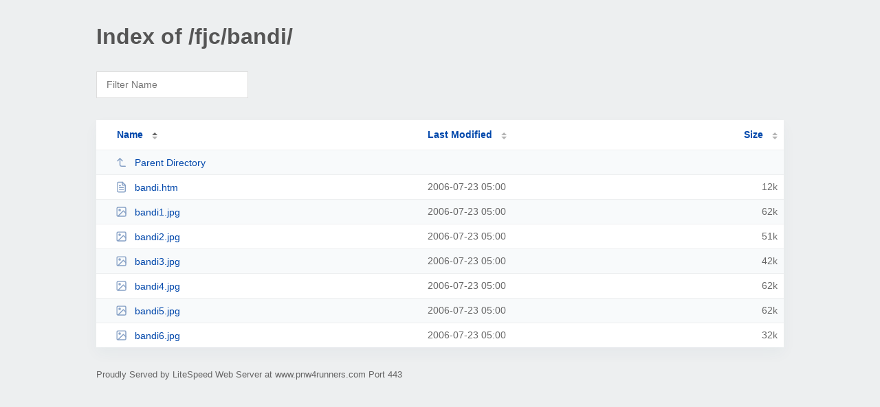

--- FILE ---
content_type: text/html; charset=UTF-8
request_url: https://www.pnw4runners.com/fjc/bandi/
body_size: 924
content:
<!DOCTYPE html><html><head><meta http-equiv="Content-type" content="text/html; charset=UTF-8" /><meta name="viewport" content="width=device-width, initial-scale=1.0" /><link rel="stylesheet" href="/_autoindex/assets/css/autoindex.css" /><script src="/_autoindex/assets/js/tablesort.js"></script><script src="/_autoindex/assets/js/tablesort.number.js"></script><title>Index of /fjc/bandi/</title><style>@media (prefers-color-scheme:dark){body{background-color:#000!important}}</style></head><body><div class="content"><h1 style="color: #555;">Index of /fjc/bandi/</h1>
<div id="table-filter"><input type="text" name="keyword" id="filter-keyword" placeholder="Filter Name"></div>
<div id="table-list"><table id="table-content"><thead class="t-header"><tr><th class="colname" aria-sort="ascending"><a class="name" href="?ND"  onclick="return false"">Name</a></th><th class="colname" data-sort-method="number"><a href="?MA"  onclick="return false"">Last Modified</a></th><th class="colname" data-sort-method="number"><a href="?SA"  onclick="return false"">Size</a></th></tr></thead>
<tr data-sort-method="none"><td><a href="/fjc/"><img class="icon" src="/_autoindex/assets/icons/corner-left-up.svg" alt="Up">Parent Directory</a></td><td></td><td></td></tr>
<tr><td data-sort="bandi.htm"><a href="/fjc/bandi/bandi.htm"><img class="icon" src="/_autoindex/assets/icons/file-text.svg" alt="[TXT]">bandi.htm</a></td><td data-sort="1153630800">2006-07-23 05:00</td><td data-sort="11300">     12k</td></tr>
<tr><td data-sort="bandi1.jpg"><a href="/fjc/bandi/bandi1.jpg"><img class="icon" src="/_autoindex/assets/icons/image.svg" alt="[IMG]">bandi1.jpg</a></td><td data-sort="1153630800">2006-07-23 05:00</td><td data-sort="62518">     62k</td></tr>
<tr><td data-sort="bandi2.jpg"><a href="/fjc/bandi/bandi2.jpg"><img class="icon" src="/_autoindex/assets/icons/image.svg" alt="[IMG]">bandi2.jpg</a></td><td data-sort="1153630800">2006-07-23 05:00</td><td data-sort="51758">     51k</td></tr>
<tr><td data-sort="bandi3.jpg"><a href="/fjc/bandi/bandi3.jpg"><img class="icon" src="/_autoindex/assets/icons/image.svg" alt="[IMG]">bandi3.jpg</a></td><td data-sort="1153630800">2006-07-23 05:00</td><td data-sort="42905">     42k</td></tr>
<tr><td data-sort="bandi4.jpg"><a href="/fjc/bandi/bandi4.jpg"><img class="icon" src="/_autoindex/assets/icons/image.svg" alt="[IMG]">bandi4.jpg</a></td><td data-sort="1153630800">2006-07-23 05:00</td><td data-sort="63181">     62k</td></tr>
<tr><td data-sort="bandi5.jpg"><a href="/fjc/bandi/bandi5.jpg"><img class="icon" src="/_autoindex/assets/icons/image.svg" alt="[IMG]">bandi5.jpg</a></td><td data-sort="1153630800">2006-07-23 05:00</td><td data-sort="62914">     62k</td></tr>
<tr><td data-sort="bandi6.jpg"><a href="/fjc/bandi/bandi6.jpg"><img class="icon" src="/_autoindex/assets/icons/image.svg" alt="[IMG]">bandi6.jpg</a></td><td data-sort="1153630800">2006-07-23 05:00</td><td data-sort="32392">     32k</td></tr>
</table></div>
<address>Proudly Served by LiteSpeed Web Server at www.pnw4runners.com Port 443</address></div><script>
	new Tablesort(document.getElementById("table-content"));
	var keywordInput = document.getElementById('filter-keyword');
	document.addEventListener('keyup', filterTable);

	function filterTable(e) {
		if (e.target.id != 'filter-keyword') return;

		var cols = document.querySelectorAll('tbody td:first-child');
		var keyword = keywordInput.value.toLowerCase();
		for (i = 0; i < cols.length; i++) {
			var text = cols[i].textContent.toLowerCase();
			if (text != 'parent directory') {
				cols[i].parentNode.style.display = text.indexOf(keyword) === -1 ? 'none' : 'table-row';
			}
		}
	}
</script></body></html>
